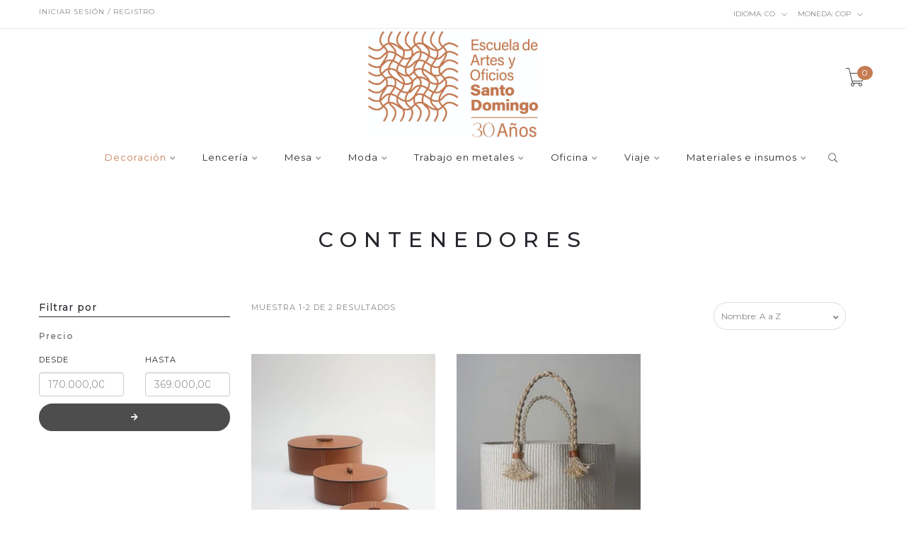

--- FILE ---
content_type: text/html; charset=utf-8
request_url: https://www.eaosd-tienda.com/decoracion/contenedores
body_size: 9987
content:
<!DOCTYPE html>
<!--[if lt IE 7 ]> <html class="ie ie6 ie-lt10 ie-lt9 ie-lt8 ie-lt7 no-js" lang="en"> <![endif]-->
<!--[if IE 7 ]>    <html class="ie ie7 ie-lt10 ie-lt9 ie-lt8 no-js" lang="en"> <![endif]-->
<!--[if IE 8 ]>    <html class="ie ie8 ie-lt10 ie-lt9 no-js" lang="en"> <![endif]-->
<!--[if IE 9 ]>    <html class="ie ie9 ie-lt10 no-js" lang="en"> <![endif]-->
<!--[if gt IE 9]><!-->
<html class="no-js" lang="es-CO" xmlns="http://www.w3.org/1999/xhtml">
  <!--<![endif]-->
  <head>
    <!--[if IE]>
<meta http-equiv="X-UA-Compatible" content="IE=edge, chrome=1">
<![endif]-->
    <title>Contenedores</title>

    <meta charset="utf-8">
    <meta name="keywords" content="keywords" />
    <meta name="description" content="En el corazón del centro histórico de Bogotá se encuentra la Escuela de Artes y Oficios Santo Domingo, la cual nació en 1996 entre restauradas obras arquitectónicas de La Colonia, con el firme propósito de educar emprendedores especializados en la práctica de los oficios artesanales, con una oferta de programas técnicos laborales, y dando como r..." />
    <meta name="robots" content="follow, all" />
    <!-- Set the viewport width to device width for mobile -->
    <meta name="viewport" content="width=device-width, initial-scale=1.0" />

    
    <link rel="canonical" href="/decoracion/contenedores">
    

    
      
      <link rel="alternate" hreflang="es_CO" href="https://www.eaosd-tienda.com/decoracion/contenedores" />
      
      <link rel="alternate" hreflang="en" href="https://www.eaosd-tienda.com/en/decoracion/contenedores" />
      
    

    <link href="https://assets.jumpseller.com/store/eaosd-tienda/themes/319999/pe-icon-7-stroke.min.css?1664835025" rel="stylesheet" type="text/css" />
    <link href="https://assets.jumpseller.com/store/eaosd-tienda/themes/319999/helper.css?1664835025" rel="stylesheet" type="text/css" />
    <link href="https://assets.jumpseller.com/store/eaosd-tienda/themes/319999/minimal-menu.css?1664835025" rel="stylesheet" type="text/css" />
    <!--[if LTE IE 8]>
<link rel="stylesheet" type="text/css" href="https://assets.jumpseller.com/store/eaosd-tienda/themes/319999/minimal-menu-ie.css?1664835025" />
<![endif]-->
    <link href="//cdnjs.cloudflare.com/ajax/libs/fancybox/2.1.5/jquery.fancybox.css" rel="stylesheet" type="text/css" />
    <link href="//cdnjs.cloudflare.com/ajax/libs/bxslider/4.2.12/jquery.bxslider.min.css" rel="stylesheet" type="text/css" >
    <link href="//cdnjs.cloudflare.com/ajax/libs/animate.css/3.7.0/animate.min.css" rel="stylesheet" type="text/css" >
    <link href="https://assets.jumpseller.com/store/eaosd-tienda/themes/319999/owl.carousel.css?1664835025" rel="stylesheet" type="text/css" />
    <link href="https://assets.jumpseller.com/store/eaosd-tienda/themes/319999/owl.theme.default.min.css?1664835025" rel="stylesheet" type="text/css" />
    <link href="https://assets.jumpseller.com/store/eaosd-tienda/themes/319999/responsive-accordion.css?1664835025" rel="stylesheet" type="text/css" />
    <link href="https://assets.jumpseller.com/store/eaosd-tienda/themes/319999/easy-responsive-tabs.css?1664835025" rel="stylesheet" type="text/css" />
    <link href="https://assets.jumpseller.com/store/eaosd-tienda/themes/319999/styles.min.css?1664835025" rel="stylesheet" type="text/css" />
    
    <link href="https://assets.jumpseller.com/store/eaosd-tienda/themes/319999/custom.min.css?1664835025" rel="stylesheet" type="text/css" />
    <link href="https://assets.jumpseller.com/store/eaosd-tienda/themes/319999/color_pickers.min.css?1664835025" rel="stylesheet" type="text/css"/>
    <link rel="stylesheet" href="//use.fontawesome.com/releases/v5.7.2/css/all.css" integrity="sha384-fnmOCqbTlWIlj8LyTjo7mOUStjsKC4pOpQbqyi7RrhN7udi9RwhKkMHpvLbHG9Sr" crossorigin="anonymous">
    <link rel="icon" type="image/x-icon"  href="https://assets.jumpseller.com/store/eaosd-tienda/themes/319999/options/28123916/eaosd.ico?1664834639">

    <script src="https://assets.jumpseller.com/store/eaosd-tienda/themes/319999/modernizr.js?1664835025"></script>
    <script src="//ajax.googleapis.com/ajax/libs/webfont/1.6.26/webfont.js"></script>
    <script type="text/javascript">
  WebFont.load({
    google: {
      families: ["Montserrat:300,400,500,600,700,800", "Montserrat:300,400,500,600,700,800", "Open Sans:300,400,500,600,700,800"]
    }
  });
</script>

<style type="text/css">
  body {
    font-family: 'Montserrat' !important; 
  }

  .new-arrival h3, .featured-categories h3, .main .caption, .main .header-page h1,
  .main .main-content .product .summary .product-name,
  .hiring-content h1 {
   font-family: 'Montserrat' !important;  
  }

  header .logo {
    font-family: 'Open Sans' !important;
  }

  body, p, h2.error, h2.success  {
    font-size: 12px !important;
  }
  h1 {
    font-size: 30px !important;
  }
  .new-arrival h3 {
    font-size: 20px !important;
  }
  @media (max-width: 991px) {
    .main .header-page h1 {
      font-size: 26px !important;
    }
  }

</style>


    <!--[if lt IE 9]>
<script src="//cdnjs.cloudflare.com/ajax/libs/html5shiv/3.7.2/html5shiv.js"></script>
<script src="//cdnjs.cloudflare.com/ajax/libs/respond.js/1.4.2/respond.js"></script>
<![endif]-->


    <!-- Facebook Meta tags for Product -->
<meta property="fb:app_id" content="283643215104248" />

  <meta property="og:title" content="Contenedores" />
  <meta property="og:type" content="website" />
  
    
    
      <meta property="og:image" content="https://cdnx.jumpseller.com/eaosd-tienda/image/13259565/resize/1200/1200?1749068122" />
    
  



<meta property="og:description" content="En el corazón del centro histórico de Bogotá se encuentra la Escuela de Artes y Oficios Santo Domingo, la cual nació en 1996 entre restauradas obras arquitectónicas de La Colonia, con el firme propósito de educar emprendedores especializados en la práctica de los oficios artesanales, con una oferta de programas técnicos laborales, y dando como r..." />
<meta property="og:url" content="https://www.eaosd-tienda.com/decoracion/contenedores" />
<meta property="og:site_name" content="EAOSD TIENDA" />
<meta name="twitter:card" content="summary" />


<meta property="og:locale" content="es_CO" />

<meta property="og:locale:alternate" content="en" />



    <script type="text/javascript" src="//ajax.googleapis.com/ajax/libs/jquery/2.1.3/jquery.min.js"></script>
    

    <script type="application/ld+json">
{
  "@context": "http://schema.org/"
  
}
</script>


    
  <meta name="csrf-param" content="authenticity_token" />
<meta name="csrf-token" content="64ZasufELwXx9pn4FcORXj4bqPRSW8PFfj-saFm_nrljOt3zRKoOM3DoL1oyXjGnEwlswufpG2wI_LWu9Nn7mA" />
<script src="https://files.jumpseller.com/javascripts/dist/jumpseller-2.0.0.js" defer="defer"></script></head>

  <body class="home5">

    <div class="topbar hidden-md hidden-sm hidden-xs">
      <div class="container">
        
        <div class="left-topbar">
          <a href=" /customer/login "> Iniciar sesión / Registro </a>
          
        </div>
        
        <!-- /.left-topbar -->
        <div class="right-topbar">
          <ul class="list-inline">
            
            <li>
              <div class="btn-group">
                <button class="dropdown dropdown-toggle" data-toggle="dropdown">
                  <span>Idioma:</span>
                  co
                  <i class="pe-7s-angle-down"></i>
                </button>
                <ul class="dropdown-menu">
                  
                  <li>
                    <a href="https://www.eaosd-tienda.com/decoracion/contenedores">Español (Colombia)</a>
                  </li>
                  
                  <li>
                    <a href="https://www.eaosd-tienda.com/en/decoracion/contenedores">English</a>
                  </li>
                  
                </ul>
              </div>
            </li>
            
            
            <li>
              <div class="btn-group">
                <button class="dropdown dropdown-toggle" data-toggle="dropdown">
                  <span>Moneda:</span>
                  <span id="current_currency">COP</span>
                  <i class="pe-7s-angle-down"></i>
                </button>
                <ul class="dropdown-menu">
                  
                  
                  
                  <li><a href="#" onclick="Jumpseller.setCurrency('COP');" class="trsn" title="COP">COP</a></li>
                  
                  <li><a href="#" onclick="Jumpseller.setCurrency('USD');" class="trsn" title="USD">USD</a></li>
                  
                  <li><a href="#" onclick="Jumpseller.setCurrency('EUR');" class="trsn" title="EUR">EUR</a></li>
                  
                </ul>
              </div>
            </li>
            
          </ul>
        </div>
        <!-- /.right-topbar -->
      </div>
    </div>

    <!-- /.topbar -->
    <hr class="gray-line" />
    <header>
      <div class="container">
        <a href="https://www.eaosd-tienda.com" class="logo">
          
          <img src="https://images.jumpseller.com/store/eaosd-tienda/store/logo/LOGOTIPO_20EAOSD_2030_20A_C3_91OS.jpg?1768854081" alt="EAOSD TIENDA"/>
          
        </a>
        <!-- /.logo -->
        <div class="top-cart">
          <a id="cart-link" href="/cart">
            <i class="pe-7s-cart"></i>
            <span class="cart-size">0</span>
          </a>
        </div>
        <!-- /.top-cart -->
        <nav class="main-nav hidden-md hidden-sm hidden-xs">
          <div class="minimal-menu">
            <ul class="menu">
              
              
  
<li class="current-menu-item">
  <a href="/decoracion">Decoración</a>
  <div class="menu-wrapper">
    
      
<div class="col-lg-3 col-md-4 col-sm-12">
  <a href="/decoracion/contenedores" title="Contenedores"><h3>Contenedores</h3></a>
  <hr/>
  <div class="media">
    <div class="media-left">
      
    </div>
    <div class="media-body">
      <ul>
        
      </ul>
    </div>
  </div>
</div>


    
      
<div class="col-lg-3 col-md-4 col-sm-12">
  <a href="/decoracion/centros-de-mesa" title="Centros de mesa"><h3>Centros de mesa</h3></a>
  <hr/>
  <div class="media">
    <div class="media-left">
      
    </div>
    <div class="media-body">
      <ul>
        
          
<li class="level-3"><a class="level-3" href="/decoracion/centros-de-mesa/cuencos" title="Cuencos">Cuencos</a></li>



        
          
<li class="level-3"><a class="level-3" href="/decoracion/centros-de-mesa/jarrones-y-floreros" title="Jarrones y Floreros">Jarrones y Floreros</a></li>



        
          
<li class="level-3"><a class="level-3" href="/decoracion/centros-de-mesa/platos" title="Platos">Platos</a></li>



        
      </ul>
    </div>
  </div>
</div>


    
      
<div class="col-lg-3 col-md-4 col-sm-12">
  <a href="/decoracion/juegos" title="Juegos"><h3>Juegos</h3></a>
  <hr/>
  <div class="media">
    <div class="media-left">
      
    </div>
    <div class="media-body">
      <ul>
        
          
<li class="level-3"><a class="level-3" href="/decoracion/juegos/armables" title="Armables">Armables</a></li>



        
          
<li class="level-3"><a class="level-3" href="/decoracion/juegos/mesa" title="Mesa">Mesa</a></li>



        
      </ul>
    </div>
  </div>
</div>


    
      
<div class="col-lg-3 col-md-4 col-sm-12">
  <a href="/decoracion/mobiliario" title="Mobiliario"><h3>Mobiliario</h3></a>
  <hr/>
  <div class="media">
    <div class="media-left">
      
    </div>
    <div class="media-body">
      <ul>
        
          
<li class="level-3"><a class="level-3" href="/decoracion/mobiliario/asientos-y-sillas" title="Asientos y Sillas">Asientos y Sillas</a></li>



        
          
<li class="level-3"><a class="level-3" href="/decoracion/mobiliario/bancas-y-butacas" title="Bancas y Butacas">Bancas y Butacas</a></li>



        
      </ul>
    </div>
  </div>
</div>


    
      
<div class="col-lg-3 col-md-4 col-sm-12">
  <a href="/decoracion/textiles" title="Textiles"><h3>Textiles</h3></a>
  <hr/>
  <div class="media">
    <div class="media-left">
      
    </div>
    <div class="media-body">
      <ul>
        
          
<li class="level-3"><a class="level-3" href="/decoracion/textiles/cojines" title="Cojines">Cojines</a></li>



        
          
<li class="level-3"><a class="level-3" href="/decoracion/textiles/mantas" title="Mantas">Mantas</a></li>



        
          
<li class="level-3"><a class="level-3" href="/decoracion/textiles/tapetes" title="Tapetes">Tapetes</a></li>



        
      </ul>
    </div>
  </div>
</div>


    
  </div>
</li>




              
              
  
<li >
  <a href="/lenceria">Lencería</a>
  <div class="menu-wrapper">
    
      
<div class="col-lg-3 col-md-4 col-sm-12">
  <a href="/lenceria/carpetas-y-paneras" title="Carpetas y Paneras"><h3>Carpetas y Paneras</h3></a>
  <hr/>
  <div class="media">
    <div class="media-left">
      
    </div>
    <div class="media-body">
      <ul>
        
          
<li class="level-3"><a class="level-3" href="/lenceria/carpetas-y-paneras/carpetas" title="Carpetas">Carpetas</a></li>



        
          
<li class="level-3"><a class="level-3" href="/lenceria/carpetas-y-paneras/paneras" title="Paneras">Paneras</a></li>



        
      </ul>
    </div>
  </div>
</div>


    
      
<div class="col-lg-3 col-md-4 col-sm-12">
  <a href="/lenceria/individuales-y-caminos-de-mesa" title="Individuales y caminos de mesa"><h3>Individuales y caminos de mesa</h3></a>
  <hr/>
  <div class="media">
    <div class="media-left">
      
    </div>
    <div class="media-body">
      <ul>
        
      </ul>
    </div>
  </div>
</div>


    
      
<div class="col-lg-3 col-md-4 col-sm-12">
  <a href="/lenceria/servilletas" title="Servilletas"><h3>Servilletas</h3></a>
  <hr/>
  <div class="media">
    <div class="media-left">
      
    </div>
    <div class="media-body">
      <ul>
        
          
<li class="level-3"><a class="level-3" href="/lenceria/servilletas/servilletas-de-mesa" title="Servilletas de mesa">Servilletas de mesa</a></li>



        
          
<li class="level-3"><a class="level-3" href="/lenceria/servilletas/servilletas-coctel" title="Servilletas coctel">Servilletas coctel</a></li>



        
      </ul>
    </div>
  </div>
</div>


    
      
<div class="col-lg-3 col-md-4 col-sm-12">
  <a href="/lenceria/toallas-de-lino" title="Toallas de lino"><h3>Toallas de lino</h3></a>
  <hr/>
  <div class="media">
    <div class="media-left">
      
    </div>
    <div class="media-body">
      <ul>
        
      </ul>
    </div>
  </div>
</div>


    
  </div>
</li>




              
              
  
<li >
  <a href="/mesa">Mesa</a>
  <div class="menu-wrapper">
    
      
<div class="col-lg-3 col-md-4 col-sm-12">
  <a href="/mesa/accesorios-de-mesa" title="Accesorios de mesa"><h3>Accesorios de mesa</h3></a>
  <hr/>
  <div class="media">
    <div class="media-left">
      
    </div>
    <div class="media-body">
      <ul>
        
      </ul>
    </div>
  </div>
</div>


    
      
<div class="col-lg-3 col-md-4 col-sm-12">
  <a href="/mesa/piezas-de-servir" title="Piezas de servir"><h3>Piezas de servir</h3></a>
  <hr/>
  <div class="media">
    <div class="media-left">
      
    </div>
    <div class="media-body">
      <ul>
        
          
<li class="level-3"><a class="level-3" href="/mesa/piezas-de-servir/palas-para-untar" title="Palas para untar">Palas para untar</a></li>



        
          
<li class="level-3"><a class="level-3" href="/mesa/piezas-de-servir/juegos-de-cucharas" title="Juegos de cucharas">Juegos de cucharas</a></li>



        
      </ul>
    </div>
  </div>
</div>


    
      
<div class="col-lg-3 col-md-4 col-sm-12">
  <a href="/mesa/platos" title="Platos"><h3>Platos</h3></a>
  <hr/>
  <div class="media">
    <div class="media-left">
      
    </div>
    <div class="media-body">
      <ul>
        
      </ul>
    </div>
  </div>
</div>


    
      
<div class="col-lg-3 col-md-4 col-sm-12">
  <a href="/mesa/tablas" title="Tablas"><h3>Tablas</h3></a>
  <hr/>
  <div class="media">
    <div class="media-left">
      
    </div>
    <div class="media-body">
      <ul>
        
          
<li class="level-3"><a class="level-3" href="/mesa/tablas/lazy-susan" title="Lazy susan">Lazy susan</a></li>



        
          
<li class="level-3"><a class="level-3" href="/mesa/tablas/tablas-de-queso" title="Tablas de queso">Tablas de queso</a></li>



        
          
<li class="level-3"><a class="level-3" href="/mesa/tablas/tablas-de-corte" title="Tablas de corte">Tablas de corte</a></li>



        
      </ul>
    </div>
  </div>
</div>


    
      
<div class="col-lg-3 col-md-4 col-sm-12">
  <a href="/mesa/ensaladeras" title="Ensaladeras"><h3>Ensaladeras</h3></a>
  <hr/>
  <div class="media">
    <div class="media-left">
      
    </div>
    <div class="media-body">
      <ul>
        
      </ul>
    </div>
  </div>
</div>


    
  </div>
</li>




              
              
  
<li >
  <a href="/moda">Moda</a>
  <div class="menu-wrapper">
    
      
<div class="col-lg-3 col-md-4 col-sm-12">
  <a href="/moda/accesorios" title="Accesorios"><h3>Accesorios</h3></a>
  <hr/>
  <div class="media">
    <div class="media-left">
      
    </div>
    <div class="media-body">
      <ul>
        
          
<li class="level-3"><a class="level-3" href="/moda/abanicos" title="Abanicos">Abanicos</a></li>



        
      </ul>
    </div>
  </div>
</div>


    
      
<div class="col-lg-3 col-md-4 col-sm-12">
  <a href="/moda/carteras" title="Carteras"><h3>Carteras</h3></a>
  <hr/>
  <div class="media">
    <div class="media-left">
      
    </div>
    <div class="media-body">
      <ul>
        
          
<li class="level-3"><a class="level-3" href="/moda/carteras/grandes" title="Grandes">Grandes</a></li>



        
          
<li class="level-3"><a class="level-3" href="/moda/carteras/medianas" title="Medianas">Medianas</a></li>



        
          
<li class="level-3"><a class="level-3" href="/moda/carteras/pequenas" title="Pequeñas">Pequeñas</a></li>



        
      </ul>
    </div>
  </div>
</div>


    
      
<div class="col-lg-3 col-md-4 col-sm-12">
  <a href="/moda/pequena-marroquineria" title="Pequeña marroquinería"><h3>Pequeña marroquinería</h3></a>
  <hr/>
  <div class="media">
    <div class="media-left">
      
    </div>
    <div class="media-body">
      <ul>
        
          
<li class="level-3"><a class="level-3" href="/moda/pequena-marroquineria/billeteras-y-tarjeteros" title="Billeteras y Tarjeteros">Billeteras y Tarjeteros</a></li>



        
          
<li class="level-3"><a class="level-3" href="/moda/pequena-marroquineria/cinturones" title="Cinturones">Cinturones</a></li>



        
          
<li class="level-3"><a class="level-3" href="/moda/pequena-marroquineria/estuche-de-gafas" title="Estuche de gafas">Estuche de gafas</a></li>



        
          
<li class="level-3"><a class="level-3" href="/moda/pequena-marroquineria/llaveros" title="Llaveros">Llaveros</a></li>



        
      </ul>
    </div>
  </div>
</div>


    
      
<div class="col-lg-3 col-md-4 col-sm-12">
  <a href="/moda/prendas-de-vestir" title="Prendas de vestir"><h3>Prendas de vestir</h3></a>
  <hr/>
  <div class="media">
    <div class="media-left">
      
    </div>
    <div class="media-body">
      <ul>
        
          
<li class="level-3"><a class="level-3" href="/moda/prendas-de-vestir/bufandas" title="Bufandas">Bufandas</a></li>



        
          
<li class="level-3"><a class="level-3" href="/chales" title="Chales">Chales</a></li>



        
      </ul>
    </div>
  </div>
</div>


    
      
<div class="col-lg-3 col-md-4 col-sm-12">
  <a href="/moda/joyeria" title="Joyería"><h3>Joyería</h3></a>
  <hr/>
  <div class="media">
    <div class="media-left">
      
    </div>
    <div class="media-body">
      <ul>
        
          
<li class="level-3"><a class="level-3" href="/moda/joyeria/aretes" title="Aretes">Aretes</a></li>



        
          
<li class="level-3"><a class="level-3" href="/moda/joyeria/collares" title="Collares">Collares</a></li>



        
          
<li class="level-3"><a class="level-3" href="/moda/joyeria/pulseras" title="Pulseras">Pulseras</a></li>



        
      </ul>
    </div>
  </div>
</div>


    
  </div>
</li>




              
              
  
<li >
  <a href="/orfebreria">Trabajo en metales</a>
  <div class="menu-wrapper">
    
      
<div class="col-lg-3 col-md-4 col-sm-12">
  <a href="/orfebreria/cuencos" title="Cuencos"><h3>Cuencos</h3></a>
  <hr/>
  <div class="media">
    <div class="media-left">
      
    </div>
    <div class="media-body">
      <ul>
        
      </ul>
    </div>
  </div>
</div>


    
      
<div class="col-lg-3 col-md-4 col-sm-12">
  <a href="/orfebreria/jarrones-y-floreros" title="Jarrones y Floreros"><h3>Jarrones y Floreros</h3></a>
  <hr/>
  <div class="media">
    <div class="media-left">
      
    </div>
    <div class="media-body">
      <ul>
        
      </ul>
    </div>
  </div>
</div>


    
      
<div class="col-lg-3 col-md-4 col-sm-12">
  <a href="/orfebreria/platos" title="Platos"><h3>Platos</h3></a>
  <hr/>
  <div class="media">
    <div class="media-left">
      
    </div>
    <div class="media-body">
      <ul>
        
      </ul>
    </div>
  </div>
</div>


    
      
<div class="col-lg-3 col-md-4 col-sm-12">
  <a href="/orfebreria/separadores" title="Separadores"><h3>Separadores</h3></a>
  <hr/>
  <div class="media">
    <div class="media-left">
      
    </div>
    <div class="media-body">
      <ul>
        
      </ul>
    </div>
  </div>
</div>


    
  </div>
</li>




              
              
  
<li >
  <a href="/oficina">Oficina</a>
  <div class="menu-wrapper">
    
      
<div class="col-lg-3 col-md-4 col-sm-12">
  <a href="/oficina/libretas" title="Libretas"><h3>Libretas</h3></a>
  <hr/>
  <div class="media">
    <div class="media-left">
      
    </div>
    <div class="media-body">
      <ul>
        
      </ul>
    </div>
  </div>
</div>


    
      
<div class="col-lg-3 col-md-4 col-sm-12">
  <a href="/oficina/organizadores" title="Organizadores"><h3>Organizadores</h3></a>
  <hr/>
  <div class="media">
    <div class="media-left">
      
    </div>
    <div class="media-body">
      <ul>
        
      </ul>
    </div>
  </div>
</div>


    
  </div>
</li>




              
              
  
<li >
  <a href="/viaje">Viaje</a>
  <div class="menu-wrapper">
    
      
<div class="col-lg-3 col-md-4 col-sm-12">
  <a href="/viaje/maletines" title="Maletines"><h3>Maletines</h3></a>
  <hr/>
  <div class="media">
    <div class="media-left">
      
    </div>
    <div class="media-body">
      <ul>
        
      </ul>
    </div>
  </div>
</div>


    
      
<div class="col-lg-3 col-md-4 col-sm-12">
  <a href="/viaje" title="Estuches y Organizadores"><h3>Estuches y Organizadores</h3></a>
  <hr/>
  <div class="media">
    <div class="media-left">
      
    </div>
    <div class="media-body">
      <ul>
        
      </ul>
    </div>
  </div>
</div>


    
  </div>
</li>




              
              
  
<li >
  <a href="/materiales-e-insumos">Materiales e insumos</a>
  <div class="menu-wrapper">
    
      
<div class="col-lg-3 col-md-4 col-sm-12">
  <a href="/materiales-e-insumos/lista-de-insumos-cursos-libres-presenciales" title="Lista de kit cursos libres presenciales ( VENTA EXCLUSIVA ESTUDIANTES, PARA RECOGER EN LA EAOSD)"><h3>Lista de kit cursos libres presenciales ( VENTA EXCLUSIVA ESTUDIANTES, PARA RECOGER EN LA EAOSD)</h3></a>
  <hr/>
  <div class="media">
    <div class="media-left">
      
    </div>
    <div class="media-body">
      <ul>
        
          
<li class="level-3"><a class="level-3" href="/materiales-e-insumos/lista-de-insumos-cursos-libres-presenciales/cajas-en-cuero" title="Cajas en cuero">Cajas en cuero</a></li>



        
          
<li class="level-3"><a class="level-3" href="/materiales-e-insumos/lista-de-insumos-cursos-libres-presenciales/cajas-y-cofres" title="Cajas y cofres">Cajas y cofres</a></li>



        
          
<li class="level-3"><a class="level-3" href="/materiales-e-insumos/lista-de-insumos-cursos-libres-presenciales/encuadernacion-de-biblioteca" title="Encuadernación de Biblioteca">Encuadernación de Biblioteca</a></li>



        
          
<li class="level-3"><a class="level-3" href="/materiales-e-insumos/lista-de-insumos-cursos-libres-presenciales/ensamble" title="Ensamble">Ensamble</a></li>



        
          
<li class="level-3"><a class="level-3" href="/materiales-e-insumos/lista-de-insumos-cursos-libres-presenciales/hilos-metalizados" title="Hilos metalizados">Hilos metalizados</a></li>



        
          
<li class="level-3"><a class="level-3" href="/materiales-e-insumos/lista-de-insumos-cursos-libres-presenciales/talla" title="Talla">Talla</a></li>



        
          
<li class="level-3"><a class="level-3" href="/materiales-e-insumos/lista-de-insumos-cursos-libres-presenciales/tejido-en-cuero" title="Tejido en cuero">Tejido en cuero</a></li>



        
      </ul>
    </div>
  </div>
</div>


    
      
<div class="col-lg-3 col-md-4 col-sm-12">
  <a href="/materiales-e-insumos" title="Trabajo en metales"><h3>Trabajo en metales</h3></a>
  <hr/>
  <div class="media">
    <div class="media-left">
      
    </div>
    <div class="media-body">
      <ul>
        
      </ul>
    </div>
  </div>
</div>


    
      
<div class="col-lg-3 col-md-4 col-sm-12">
  <a href="/materiales-e-insumos/cuero" title="Cuero"><h3>Cuero</h3></a>
  <hr/>
  <div class="media">
    <div class="media-left">
      
    </div>
    <div class="media-body">
      <ul>
        
      </ul>
    </div>
  </div>
</div>


    
      
<div class="col-lg-3 col-md-4 col-sm-12">
  <a href="/materiales-e-insumos/tejeduria" title="Tejeduría"><h3>Tejeduría</h3></a>
  <hr/>
  <div class="media">
    <div class="media-left">
      
    </div>
    <div class="media-body">
      <ul>
        
      </ul>
    </div>
  </div>
</div>


    
      
<div class="col-lg-3 col-md-4 col-sm-12">
  <a href="/materiales-e-insumos/bordado" title="Bordado"><h3>Bordado</h3></a>
  <hr/>
  <div class="media">
    <div class="media-left">
      
    </div>
    <div class="media-body">
      <ul>
        
      </ul>
    </div>
  </div>
</div>


    
      
<div class="col-lg-3 col-md-4 col-sm-12">
  <a href="/materiales-e-insumos/madera" title="Madera"><h3>Madera</h3></a>
  <hr/>
  <div class="media">
    <div class="media-left">
      
    </div>
    <div class="media-body">
      <ul>
        
      </ul>
    </div>
  </div>
</div>


    
      
<div class="col-lg-3 col-md-4 col-sm-12">
  <a href="/materiales-e-insumos/outlet-materiales" title="Outlet Materiales"><h3>Outlet Materiales</h3></a>
  <hr/>
  <div class="media">
    <div class="media-left">
      
    </div>
    <div class="media-body">
      <ul>
        
      </ul>
    </div>
  </div>
</div>


    
  </div>
</li>




              

              <li class="hidden-xs hidden-sm">
                <div class="wrap-search">
                  <form method="get" action="/search" class="search-form">
                    <input type="text" placeholder="Buscar..." name="q" value=""/>
                    <button type="submit"><i class="pe-7s-search"></i></button>
                  </form>
                </div>
                <!-- /.search-form -->
              </li>
            </ul>

            <div class="mn-wrap col-xs-12 hidden-lg">
              <form method="get" class="form" action="/search">
                <div class="search-wrap form-group">
                  <input type="text" class="form-control search-field" value="" name="q" placeholder="Buscar...">
                </div>
                <button class="search-button animate btn btn-default btn-block" type="submit" title="Iniciar búsqueda">
                  Iniciar búsqueda
                </button>
              </form>
            </div>
            <!-- /.search-form mobile -->

          </div>
          <!-- /.minimal-menu -->
        </nav>
        <!-- /.main-nav -->

        <!-- Navigation Mobile -->
        <div class="mobilenav visible-xs-block visible-sm-block visible-md-block hidden-lg trsn">
  <div class="menu-header">
    <div class="item item-1 trsn">
      <i class="fas fa-search"></i>
      <form id="search_mini_form_mobile" class="navbar-form form-inline hidden-lg-up trsn" method="get" action="/search">
        <input type="text" value="" name="q" class="form-text" onFocus="javascript:this.value=''" placeholder="Buscar productos" />
      </form>
    </div>
    
    <div class="item item-2 trsn">
      
      
      <span>co<i class="fas fa-angle-down" aria-hidden="true"></i></span>
      
      
      
      
      <div class="lang-menu">
        <a href="https://www.eaosd-tienda.com/decoracion/contenedores" class="trsn" title="Español (Colombia)">Español (Colombia)</a><a href="https://www.eaosd-tienda.com/en/decoracion/contenedores" class="trsn" title="English">English</a>
      </div>
    </div>
    
    
    <div class="item item-3 trsn">
      <span id="current_currency_mobile">COP</span><i class="fas fa-angle-down" aria-hidden="true"></i>
      <div class="lang-menu">
        
        
        
        <a href="#" onclick="Jumpseller.setCurrency('COP');" title="COP">COP</a>
        
        <a href="#" onclick="Jumpseller.setCurrency('USD');" title="USD">USD</a>
        
        <a href="#" onclick="Jumpseller.setCurrency('EUR');" title="EUR">EUR</a>
        
      </div>
    </div>
    

    <div class="nav-icon">
      <span></span>
      <span></span>
      <span></span>
      <span></span>
    </div>
  </div>
  <div class="menu-top"></div>
  <div class="mobilenav-inner">
    <ul class="menu-mobile trsn">
      
      <li class="has-dropdown">
  
  <a title="Decoración" class="level-1  first-trigger">Decoración <i class="fas fa-angle-right" aria-hidden="true"></i></a>
  
  
  <ul class="level-1 dropdown">
    <li><a title="Volver" class="back-level-1"><i class="fas fa-angle-double-left" aria-hidden="true"></i> Volver</a></li>
    <li><a title="Decoración" class="top-category" >Decoración</a></li>
    
      <li class="">
  
  <a href="/decoracion/contenedores" title="Contenedores" >Contenedores</a>
  
  
</li>

    
      <li class="has-dropdown">
  
  <a title="Centros de mesa" class="level-2  last-trigger">Centros de mesa <i class="fas fa-angle-right" aria-hidden="true"></i></a>
  
  
  <ul class="level-2 dropdown">
    <li><a title="Volver" class="back-level-2"><i class="fas fa-angle-double-left" aria-hidden="true"></i> Volver</a></li>
    <li><a title="Centros de mesa" class="top-category" >Centros de mesa</a></li>
    
      <li class="">
  
  <a href="/decoracion/centros-de-mesa/cuencos" title="Cuencos" >Cuencos</a>
  
  
</li>

    
      <li class="">
  
  <a href="/decoracion/centros-de-mesa/jarrones-y-floreros" title="Jarrones y Floreros" >Jarrones y Floreros</a>
  
  
</li>

    
      <li class="">
  
  <a href="/decoracion/centros-de-mesa/platos" title="Platos" >Platos</a>
  
  
</li>

    
    <li><a href="/decoracion/centros-de-mesa" title="Centros de mesa" class="goto">Ir a <span>Centros de mesa</span></a></li>
  </ul>
  
</li>

    
      <li class="has-dropdown">
  
  <a title="Juegos" class="level-2  last-trigger">Juegos <i class="fas fa-angle-right" aria-hidden="true"></i></a>
  
  
  <ul class="level-2 dropdown">
    <li><a title="Volver" class="back-level-2"><i class="fas fa-angle-double-left" aria-hidden="true"></i> Volver</a></li>
    <li><a title="Juegos" class="top-category" >Juegos</a></li>
    
      <li class="">
  
  <a href="/decoracion/juegos/armables" title="Armables" >Armables</a>
  
  
</li>

    
      <li class="">
  
  <a href="/decoracion/juegos/mesa" title="Mesa" >Mesa</a>
  
  
</li>

    
    <li><a href="/decoracion/juegos" title="Juegos" class="goto">Ir a <span>Juegos</span></a></li>
  </ul>
  
</li>

    
      <li class="has-dropdown">
  
  <a title="Mobiliario" class="level-2  last-trigger">Mobiliario <i class="fas fa-angle-right" aria-hidden="true"></i></a>
  
  
  <ul class="level-2 dropdown">
    <li><a title="Volver" class="back-level-2"><i class="fas fa-angle-double-left" aria-hidden="true"></i> Volver</a></li>
    <li><a title="Mobiliario" class="top-category" >Mobiliario</a></li>
    
      <li class="">
  
  <a href="/decoracion/mobiliario/asientos-y-sillas" title="Asientos y Sillas" >Asientos y Sillas</a>
  
  
</li>

    
      <li class="">
  
  <a href="/decoracion/mobiliario/bancas-y-butacas" title="Bancas y Butacas" >Bancas y Butacas</a>
  
  
</li>

    
    <li><a href="/decoracion/mobiliario" title="Mobiliario" class="goto">Ir a <span>Mobiliario</span></a></li>
  </ul>
  
</li>

    
      <li class="has-dropdown">
  
  <a title="Textiles" class="level-2  last-trigger">Textiles <i class="fas fa-angle-right" aria-hidden="true"></i></a>
  
  
  <ul class="level-2 dropdown">
    <li><a title="Volver" class="back-level-2"><i class="fas fa-angle-double-left" aria-hidden="true"></i> Volver</a></li>
    <li><a title="Textiles" class="top-category" >Textiles</a></li>
    
      <li class="">
  
  <a href="/decoracion/textiles/cojines" title="Cojines" >Cojines</a>
  
  
</li>

    
      <li class="">
  
  <a href="/decoracion/textiles/mantas" title="Mantas" >Mantas</a>
  
  
</li>

    
      <li class="">
  
  <a href="/decoracion/textiles/tapetes" title="Tapetes" >Tapetes</a>
  
  
</li>

    
    <li><a href="/decoracion/textiles" title="Textiles" class="goto">Ir a <span>Textiles</span></a></li>
  </ul>
  
</li>

    
    <li><a href="/decoracion" title="Decoración" class="goto">Ir a <span>Decoración</span></a></li>
  </ul>
  
</li>

      
      <li class="has-dropdown">
  
  <a title="Lencería" class="level-1  first-trigger">Lencería <i class="fas fa-angle-right" aria-hidden="true"></i></a>
  
  
  <ul class="level-1 dropdown">
    <li><a title="Volver" class="back-level-1"><i class="fas fa-angle-double-left" aria-hidden="true"></i> Volver</a></li>
    <li><a title="Lencería" class="top-category" >Lencería</a></li>
    
      <li class="has-dropdown">
  
  <a title="Carpetas y Paneras" class="level-2  last-trigger">Carpetas y Paneras <i class="fas fa-angle-right" aria-hidden="true"></i></a>
  
  
  <ul class="level-2 dropdown">
    <li><a title="Volver" class="back-level-2"><i class="fas fa-angle-double-left" aria-hidden="true"></i> Volver</a></li>
    <li><a title="Carpetas y Paneras" class="top-category" >Carpetas y Paneras</a></li>
    
      <li class="">
  
  <a href="/lenceria/carpetas-y-paneras/carpetas" title="Carpetas" >Carpetas</a>
  
  
</li>

    
      <li class="">
  
  <a href="/lenceria/carpetas-y-paneras/paneras" title="Paneras" >Paneras</a>
  
  
</li>

    
    <li><a href="/lenceria/carpetas-y-paneras" title="Carpetas y Paneras" class="goto">Ir a <span>Carpetas y Paneras</span></a></li>
  </ul>
  
</li>

    
      <li class="">
  
  <a href="/lenceria/individuales-y-caminos-de-mesa" title="Individuales y caminos de mesa" >Individuales y caminos de mesa</a>
  
  
</li>

    
      <li class="has-dropdown">
  
  <a title="Servilletas" class="level-2  last-trigger">Servilletas <i class="fas fa-angle-right" aria-hidden="true"></i></a>
  
  
  <ul class="level-2 dropdown">
    <li><a title="Volver" class="back-level-2"><i class="fas fa-angle-double-left" aria-hidden="true"></i> Volver</a></li>
    <li><a title="Servilletas" class="top-category" >Servilletas</a></li>
    
      <li class="">
  
  <a href="/lenceria/servilletas/servilletas-de-mesa" title="Servilletas de mesa" >Servilletas de mesa</a>
  
  
</li>

    
      <li class="">
  
  <a href="/lenceria/servilletas/servilletas-coctel" title="Servilletas coctel" >Servilletas coctel</a>
  
  
</li>

    
    <li><a href="/lenceria/servilletas" title="Servilletas" class="goto">Ir a <span>Servilletas</span></a></li>
  </ul>
  
</li>

    
      <li class="">
  
  <a href="/lenceria/toallas-de-lino" title="Toallas de lino" >Toallas de lino</a>
  
  
</li>

    
    <li><a href="/lenceria" title="Lencería" class="goto">Ir a <span>Lencería</span></a></li>
  </ul>
  
</li>

      
      <li class="has-dropdown">
  
  <a title="Mesa" class="level-1  first-trigger">Mesa <i class="fas fa-angle-right" aria-hidden="true"></i></a>
  
  
  <ul class="level-1 dropdown">
    <li><a title="Volver" class="back-level-1"><i class="fas fa-angle-double-left" aria-hidden="true"></i> Volver</a></li>
    <li><a title="Mesa" class="top-category" >Mesa</a></li>
    
      <li class="">
  
  <a href="/mesa/accesorios-de-mesa" title="Accesorios de mesa" >Accesorios de mesa</a>
  
  
</li>

    
      <li class="has-dropdown">
  
  <a title="Piezas de servir" class="level-2  last-trigger">Piezas de servir <i class="fas fa-angle-right" aria-hidden="true"></i></a>
  
  
  <ul class="level-2 dropdown">
    <li><a title="Volver" class="back-level-2"><i class="fas fa-angle-double-left" aria-hidden="true"></i> Volver</a></li>
    <li><a title="Piezas de servir" class="top-category" >Piezas de servir</a></li>
    
      <li class="">
  
  <a href="/mesa/piezas-de-servir/palas-para-untar" title="Palas para untar" >Palas para untar</a>
  
  
</li>

    
      <li class="">
  
  <a href="/mesa/piezas-de-servir/juegos-de-cucharas" title="Juegos de cucharas" >Juegos de cucharas</a>
  
  
</li>

    
    <li><a href="/mesa/piezas-de-servir" title="Piezas de servir" class="goto">Ir a <span>Piezas de servir</span></a></li>
  </ul>
  
</li>

    
      <li class="">
  
  <a href="/mesa/platos" title="Platos" >Platos</a>
  
  
</li>

    
      <li class="has-dropdown">
  
  <a title="Tablas" class="level-2  last-trigger">Tablas <i class="fas fa-angle-right" aria-hidden="true"></i></a>
  
  
  <ul class="level-2 dropdown">
    <li><a title="Volver" class="back-level-2"><i class="fas fa-angle-double-left" aria-hidden="true"></i> Volver</a></li>
    <li><a title="Tablas" class="top-category" >Tablas</a></li>
    
      <li class="">
  
  <a href="/mesa/tablas/lazy-susan" title="Lazy susan" >Lazy susan</a>
  
  
</li>

    
      <li class="">
  
  <a href="/mesa/tablas/tablas-de-queso" title="Tablas de queso" >Tablas de queso</a>
  
  
</li>

    
      <li class="">
  
  <a href="/mesa/tablas/tablas-de-corte" title="Tablas de corte" >Tablas de corte</a>
  
  
</li>

    
    <li><a href="/mesa/tablas" title="Tablas" class="goto">Ir a <span>Tablas</span></a></li>
  </ul>
  
</li>

    
      <li class="">
  
  <a href="/mesa/ensaladeras" title="Ensaladeras" >Ensaladeras</a>
  
  
</li>

    
    <li><a href="/mesa" title="Mesa" class="goto">Ir a <span>Mesa</span></a></li>
  </ul>
  
</li>

      
      <li class="has-dropdown">
  
  <a title="Moda" class="level-1  first-trigger">Moda <i class="fas fa-angle-right" aria-hidden="true"></i></a>
  
  
  <ul class="level-1 dropdown">
    <li><a title="Volver" class="back-level-1"><i class="fas fa-angle-double-left" aria-hidden="true"></i> Volver</a></li>
    <li><a title="Moda" class="top-category" >Moda</a></li>
    
      <li class="has-dropdown">
  
  <a title="Accesorios" class="level-2  last-trigger">Accesorios <i class="fas fa-angle-right" aria-hidden="true"></i></a>
  
  
  <ul class="level-2 dropdown">
    <li><a title="Volver" class="back-level-2"><i class="fas fa-angle-double-left" aria-hidden="true"></i> Volver</a></li>
    <li><a title="Accesorios" class="top-category" >Accesorios</a></li>
    
      <li class="">
  
  <a href="/moda/abanicos" title="Abanicos" >Abanicos</a>
  
  
</li>

    
    <li><a href="/moda/accesorios" title="Accesorios" class="goto">Ir a <span>Accesorios</span></a></li>
  </ul>
  
</li>

    
      <li class="has-dropdown">
  
  <a title="Carteras" class="level-2  last-trigger">Carteras <i class="fas fa-angle-right" aria-hidden="true"></i></a>
  
  
  <ul class="level-2 dropdown">
    <li><a title="Volver" class="back-level-2"><i class="fas fa-angle-double-left" aria-hidden="true"></i> Volver</a></li>
    <li><a title="Carteras" class="top-category" >Carteras</a></li>
    
      <li class="">
  
  <a href="/moda/carteras/grandes" title="Grandes" >Grandes</a>
  
  
</li>

    
      <li class="">
  
  <a href="/moda/carteras/medianas" title="Medianas" >Medianas</a>
  
  
</li>

    
      <li class="">
  
  <a href="/moda/carteras/pequenas" title="Pequeñas" >Pequeñas</a>
  
  
</li>

    
    <li><a href="/moda/carteras" title="Carteras" class="goto">Ir a <span>Carteras</span></a></li>
  </ul>
  
</li>

    
      <li class="has-dropdown">
  
  <a title="Pequeña marroquinería" class="level-2  last-trigger">Pequeña marroquinería <i class="fas fa-angle-right" aria-hidden="true"></i></a>
  
  
  <ul class="level-2 dropdown">
    <li><a title="Volver" class="back-level-2"><i class="fas fa-angle-double-left" aria-hidden="true"></i> Volver</a></li>
    <li><a title="Pequeña marroquinería" class="top-category" >Pequeña marroquinería</a></li>
    
      <li class="">
  
  <a href="/moda/pequena-marroquineria/billeteras-y-tarjeteros" title="Billeteras y Tarjeteros" >Billeteras y Tarjeteros</a>
  
  
</li>

    
      <li class="">
  
  <a href="/moda/pequena-marroquineria/cinturones" title="Cinturones" >Cinturones</a>
  
  
</li>

    
      <li class="">
  
  <a href="/moda/pequena-marroquineria/estuche-de-gafas" title="Estuche de gafas" >Estuche de gafas</a>
  
  
</li>

    
      <li class="">
  
  <a href="/moda/pequena-marroquineria/llaveros" title="Llaveros" >Llaveros</a>
  
  
</li>

    
    <li><a href="/moda/pequena-marroquineria" title="Pequeña marroquinería" class="goto">Ir a <span>Pequeña marroquinería</span></a></li>
  </ul>
  
</li>

    
      <li class="has-dropdown">
  
  <a title="Prendas de vestir" class="level-2  last-trigger">Prendas de vestir <i class="fas fa-angle-right" aria-hidden="true"></i></a>
  
  
  <ul class="level-2 dropdown">
    <li><a title="Volver" class="back-level-2"><i class="fas fa-angle-double-left" aria-hidden="true"></i> Volver</a></li>
    <li><a title="Prendas de vestir" class="top-category" >Prendas de vestir</a></li>
    
      <li class="">
  
  <a href="/moda/prendas-de-vestir/bufandas" title="Bufandas" >Bufandas</a>
  
  
</li>

    
      <li class="">
  
  <a href="/chales" title="Chales" >Chales</a>
  
  
</li>

    
    <li><a href="/moda/prendas-de-vestir" title="Prendas de vestir" class="goto">Ir a <span>Prendas de vestir</span></a></li>
  </ul>
  
</li>

    
      <li class="has-dropdown">
  
  <a title="Joyería" class="level-2  last-trigger">Joyería <i class="fas fa-angle-right" aria-hidden="true"></i></a>
  
  
  <ul class="level-2 dropdown">
    <li><a title="Volver" class="back-level-2"><i class="fas fa-angle-double-left" aria-hidden="true"></i> Volver</a></li>
    <li><a title="Joyería" class="top-category" >Joyería</a></li>
    
      <li class="">
  
  <a href="/moda/joyeria/aretes" title="Aretes" >Aretes</a>
  
  
</li>

    
      <li class="">
  
  <a href="/moda/joyeria/collares" title="Collares" >Collares</a>
  
  
</li>

    
      <li class="">
  
  <a href="/moda/joyeria/pulseras" title="Pulseras" >Pulseras</a>
  
  
</li>

    
    <li><a href="/moda/joyeria" title="Joyería" class="goto">Ir a <span>Joyería</span></a></li>
  </ul>
  
</li>

    
    <li><a href="/moda" title="Moda" class="goto">Ir a <span>Moda</span></a></li>
  </ul>
  
</li>

      
      <li class="has-dropdown">
  
  <a title="Trabajo en metales" class="level-1  first-trigger">Trabajo en metales <i class="fas fa-angle-right" aria-hidden="true"></i></a>
  
  
  <ul class="level-1 dropdown">
    <li><a title="Volver" class="back-level-1"><i class="fas fa-angle-double-left" aria-hidden="true"></i> Volver</a></li>
    <li><a title="Trabajo en metales" class="top-category" >Trabajo en metales</a></li>
    
      <li class="">
  
  <a href="/orfebreria/cuencos" title="Cuencos" >Cuencos</a>
  
  
</li>

    
      <li class="">
  
  <a href="/orfebreria/jarrones-y-floreros" title="Jarrones y Floreros" >Jarrones y Floreros</a>
  
  
</li>

    
      <li class="">
  
  <a href="/orfebreria/platos" title="Platos" >Platos</a>
  
  
</li>

    
      <li class="">
  
  <a href="/orfebreria/separadores" title="Separadores" >Separadores</a>
  
  
</li>

    
    <li><a href="/orfebreria" title="Trabajo en metales" class="goto">Ir a <span>Trabajo en metales</span></a></li>
  </ul>
  
</li>

      
      <li class="has-dropdown">
  
  <a title="Oficina" class="level-1  first-trigger">Oficina <i class="fas fa-angle-right" aria-hidden="true"></i></a>
  
  
  <ul class="level-1 dropdown">
    <li><a title="Volver" class="back-level-1"><i class="fas fa-angle-double-left" aria-hidden="true"></i> Volver</a></li>
    <li><a title="Oficina" class="top-category" >Oficina</a></li>
    
      <li class="">
  
  <a href="/oficina/libretas" title="Libretas" >Libretas</a>
  
  
</li>

    
      <li class="">
  
  <a href="/oficina/organizadores" title="Organizadores" >Organizadores</a>
  
  
</li>

    
    <li><a href="/oficina" title="Oficina" class="goto">Ir a <span>Oficina</span></a></li>
  </ul>
  
</li>

      
      <li class="has-dropdown">
  
  <a title="Viaje" class="level-1  first-trigger">Viaje <i class="fas fa-angle-right" aria-hidden="true"></i></a>
  
  
  <ul class="level-1 dropdown">
    <li><a title="Volver" class="back-level-1"><i class="fas fa-angle-double-left" aria-hidden="true"></i> Volver</a></li>
    <li><a title="Viaje" class="top-category" >Viaje</a></li>
    
      <li class="">
  
  <a href="/viaje/maletines" title="Maletines" >Maletines</a>
  
  
</li>

    
      <li class="">
  
  <a href="/viaje" title="Estuches y Organizadores" >Estuches y Organizadores</a>
  
  
</li>

    
    <li><a href="/viaje" title="Viaje" class="goto">Ir a <span>Viaje</span></a></li>
  </ul>
  
</li>

      
      <li class="has-dropdown">
  
  <a title="Materiales e insumos" class="level-1  first-trigger">Materiales e insumos <i class="fas fa-angle-right" aria-hidden="true"></i></a>
  
  
  <ul class="level-1 dropdown">
    <li><a title="Volver" class="back-level-1"><i class="fas fa-angle-double-left" aria-hidden="true"></i> Volver</a></li>
    <li><a title="Materiales e insumos" class="top-category" >Materiales e insumos</a></li>
    
      <li class="has-dropdown">
  
  <a title="Lista de kit cursos libres presenciales ( VENTA EXCLUSIVA ESTUDIANTES, PARA RECOGER EN LA EAOSD)" class="level-2  last-trigger">Lista de kit cursos libres presenciales ( VENTA EXCLUSIVA ESTUDIANTES, PARA RECOGER EN LA EAOSD) <i class="fas fa-angle-right" aria-hidden="true"></i></a>
  
  
  <ul class="level-2 dropdown">
    <li><a title="Volver" class="back-level-2"><i class="fas fa-angle-double-left" aria-hidden="true"></i> Volver</a></li>
    <li><a title="Lista de kit cursos libres presenciales ( VENTA EXCLUSIVA ESTUDIANTES, PARA RECOGER EN LA EAOSD)" class="top-category" >Lista de kit cursos libres presenciales ( VENTA EXCLUSIVA ESTUDIANTES, PARA RECOGER EN LA EAOSD)</a></li>
    
      <li class="">
  
  <a href="/materiales-e-insumos/lista-de-insumos-cursos-libres-presenciales/cajas-en-cuero" title="Cajas en cuero" >Cajas en cuero</a>
  
  
</li>

    
      <li class="">
  
  <a href="/materiales-e-insumos/lista-de-insumos-cursos-libres-presenciales/cajas-y-cofres" title="Cajas y cofres" >Cajas y cofres</a>
  
  
</li>

    
      <li class="">
  
  <a href="/materiales-e-insumos/lista-de-insumos-cursos-libres-presenciales/encuadernacion-de-biblioteca" title="Encuadernación de Biblioteca" >Encuadernación de Biblioteca</a>
  
  
</li>

    
      <li class="">
  
  <a href="/materiales-e-insumos/lista-de-insumos-cursos-libres-presenciales/ensamble" title="Ensamble" >Ensamble</a>
  
  
</li>

    
      <li class="">
  
  <a href="/materiales-e-insumos/lista-de-insumos-cursos-libres-presenciales/hilos-metalizados" title="Hilos metalizados" >Hilos metalizados</a>
  
  
</li>

    
      <li class="">
  
  <a href="/materiales-e-insumos/lista-de-insumos-cursos-libres-presenciales/talla" title="Talla" >Talla</a>
  
  
</li>

    
      <li class="">
  
  <a href="/materiales-e-insumos/lista-de-insumos-cursos-libres-presenciales/tejido-en-cuero" title="Tejido en cuero" >Tejido en cuero</a>
  
  
</li>

    
    <li><a href="/materiales-e-insumos/lista-de-insumos-cursos-libres-presenciales" title="Lista de kit cursos libres presenciales ( VENTA EXCLUSIVA ESTUDIANTES, PARA RECOGER EN LA EAOSD)" class="goto">Ir a <span>Lista de kit cursos libres presenciales ( VENTA EXCLUSIVA ESTUDIANTES, PARA RECOGER EN LA EAOSD)</span></a></li>
  </ul>
  
</li>

    
      <li class="">
  
  <a href="/materiales-e-insumos" title="Trabajo en metales" >Trabajo en metales</a>
  
  
</li>

    
      <li class="">
  
  <a href="/materiales-e-insumos/cuero" title="Cuero" >Cuero</a>
  
  
</li>

    
      <li class="">
  
  <a href="/materiales-e-insumos/tejeduria" title="Tejeduría" >Tejeduría</a>
  
  
</li>

    
      <li class="">
  
  <a href="/materiales-e-insumos/bordado" title="Bordado" >Bordado</a>
  
  
</li>

    
      <li class="">
  
  <a href="/materiales-e-insumos/madera" title="Madera" >Madera</a>
  
  
</li>

    
      <li class="">
  
  <a href="/materiales-e-insumos/outlet-materiales" title="Outlet Materiales" >Outlet Materiales</a>
  
  
</li>

    
    <li><a href="/materiales-e-insumos" title="Materiales e insumos" class="goto">Ir a <span>Materiales e insumos</span></a></li>
  </ul>
  
</li>

      
      <li>
        
        <div class="login" >
          <a href="/customer/login" id="login-link-2" class="trsn nav-link" title="Ingresar / RegistrarseEAOSD TIENDA">
            <i class="fas fa-user"></i>
            <span class="customer-name">
              Ingresar / Registrarse
            </span>
          </a>
        </div>
        
      </li>
      <li>
        
      </li>
      
      <li class="social-item">
        <a href="https://www.facebook.com/escueladeartesyoficiossantodomingo" class="trsn" title="Ir a Facebook" target="_blank">
          <i class="fab fa-facebook-f fa-fw"></i>Facebook
        </a>
      </li>
      

      
      <li class="social-item">
        <a href="https://www.twitter.com/eaosantodomingo?lang=es" class="trsn" title="Ir a Twitter" target="_blank">
          <i class="fab fa-twitter fa-fw"></i>Twitter
        </a>
      </li>
      

      
      
      <li class="social-item">
        <a href="https://www.instagram.com/eaosdsaladeexposicion" class="trsn" title="Ir a Instagram" target="_blank">
          <i class="fab fa-instagram fa-fw"></i>Instagram
        </a>
      </li>
      
      
      <li class="social-item">
        <a href="https://api.whatsapp.com/send?phone=573212142363&text=Hola%20EAOSD TIENDA" class="trsn" title="WhatsApp" target="_blank">
          <i class="fab fa-whatsapp fa-fw"></i>WhatsApp
        </a>
      </li>
      
      
      <li class="social-item">
        <a href="https://youtube.com/https://www.youtube.com/user/EAOSantoDomingo" class="trsn" title="Youtube" target="_blank">
          <i class="fab fa-youtube"></i> Youtube
        </a>
      </li>
      
    </ul>
  </div>
</div>
<div class="nav-bg-opacity"></div>

        <!-- End Navigation Mobile -->

      </div>
    </header>
    <div class="main">
  <div class="container">
    <div class="header-page">
      <h1 class="text-uppercase">Contenedores</h1>

      

      
      <h2 class="category-description"></h2>
      

    </div>
    <!-- /.header-page -->

    <div class="row">
      
      
      <div class="showing-results-mobile col-xs-6 hidden-lg hidden-md">
        
        
        MUESTRA 1-2 DE 2 RESULTADOS
      </div>
      <div class="col-xs-6 hidden-lg hidden-md">
        <button id="show_filters" type="button" class="white-btn btn btn-block">
          <i class="fas fa-sliders-h"></i> Filtros 
        </button>
      </div>
      <div class="clearfix"></div>
      
      <div class="col-md-3">
        <div class="sidebar">
          <aside class="widget">
            <form id="filters" method="get" action="/decoracion/contenedores">
  <input type="hidden" name="q" value="">

  <div id="side_filters">
    

    <h4 class="widget-title">Filtrar por</h4>

    
    <div id="price_filter" class="filter_wrapper mb-3" data-url="price">
      <h5>Precio</h5>
      <div class="row align-items-center">
        <div class="col-xs-6">
          <label class="mb-0" for="min">Desde</label>
        </div>
        <div class="col-xs-6">
          <label class="mb-0" for="max">Hasta</label>
        </div>
        <div class="col-xs-6">
          <input id="min" placeholder="170.000,00 COP" class="form-control text" name="min" type="number" min="0">
        </div>
        <div class="col-xs-6">
          <input id="max" placeholder="369.000,00 COP" class="form-control text" name="max" type="number" min="0">
        </div>
      </div>
      <div class="button-field">
        <small class='price_message alert alert-warning'>El precio máximo no puede ser inferior al precio mínimo.</small>
        <button class="button pink-btn" type="submit"><i class="fas fa-arrow-right"></i></button>
      </div>
    </div>

  </div>
</form>

<script>
  $(document).ready(function(){
    $("#side_filters a.category_menu_trigger_child i" ).click(function(event){event.preventDefault();});

    $(".category_menu_trigger_child i" ).click(function() {
      $(this).parent().next('ul').slideToggle();
      $(this).parent().toggleClass('active');
    });

    var url = new URL(location.href);
    $("#min").val(url.searchParams.get("min"));
    $("#max").val(url.searchParams.get("max"));

    $( "#show_filters" ).click(function() {
      $( "#side_filters" ).slideToggle( "slow", function() {
      });
    });

    var filterQty = $('.side_filters_selected .badge-secondary').length
    $('#show_filters .badge-light').text(filterQty);

    // Show message for prices
    function handleError(){
      $('#price_filter .button').attr('disabled',true)
      $('#price_filter .price_message').css('display','block')
    }
    function handleSuccess(){
      $('#price_filter .button').attr('disabled',false)
      $('#price_filter .price_message').css('display','none')
    }
    $('#min').on('blur', function() {
      var minValue = parseInt($('#min').val());
      var maxValue = parseInt($('#max').val());
      if(minValue > maxValue){
        handleError()
      } else {
        handleSuccess()
      }
    });
    $('#max').on('blur', function() {
      var minValue = parseInt($('#min').val());
      var maxValue = parseInt($('#max').val());
      if(minValue > maxValue){
        handleError()
      } else {
        handleSuccess()
      }
    });
  });
</script>

          </aside>
        </div>
        <!-- /.sidebar -->
      </div>
      
      <div class="col-md-9">

        <div class="main-content">
          <div class="top-products row" >
            <div class="showing-results col-md-9">
              
              
              MUESTRA 1-2 DE 2 RESULTADOS
            </div>
            <div class="col-md-3">
              <div class="sortby">
                <select class="custom-select">
                  
                  <option  value="https://www.eaosd-tienda.com/decoracion/contenedores?sorting=position-asc#category-gallery">Posición</option>
                  {"text"=>"Posición", "url"=>"https://www.eaosd-tienda.com/decoracion/contenedores?sorting=position-asc", "selected"=>false, "code"=>"position-asc"}
                  
                  <option selected="selected" value="https://www.eaosd-tienda.com/decoracion/contenedores?sorting=name-asc#category-gallery">Nombre: A a Z</option>
                  {"text"=>"Nombre: A a Z", "url"=>"https://www.eaosd-tienda.com/decoracion/contenedores?sorting=name-asc", "selected"=>true, "code"=>"name-asc"}
                  
                  <option  value="https://www.eaosd-tienda.com/decoracion/contenedores?sorting=name-desc#category-gallery">Nombre: Z a A</option>
                  {"text"=>"Nombre: Z a A", "url"=>"https://www.eaosd-tienda.com/decoracion/contenedores?sorting=name-desc", "selected"=>false, "code"=>"name-desc"}
                  
                  <option  value="https://www.eaosd-tienda.com/decoracion/contenedores?sorting=price-asc#category-gallery">Precio: de menor a mayor</option>
                  {"text"=>"Precio: de menor a mayor", "url"=>"https://www.eaosd-tienda.com/decoracion/contenedores?sorting=price-asc", "selected"=>false, "code"=>"price-asc"}
                  
                  <option  value="https://www.eaosd-tienda.com/decoracion/contenedores?sorting=price-desc#category-gallery">Precio: de mayor a menor</option>
                  {"text"=>"Precio: de mayor a menor", "url"=>"https://www.eaosd-tienda.com/decoracion/contenedores?sorting=price-desc", "selected"=>false, "code"=>"price-desc"}
                  
                  <option  value="https://www.eaosd-tienda.com/decoracion/contenedores?sorting=date-desc#category-gallery">Fecha: Lo más reciente primero</option>
                  {"text"=>"Fecha: Lo más reciente primero", "url"=>"https://www.eaosd-tienda.com/decoracion/contenedores?sorting=date-desc", "selected"=>false, "code"=>"date-desc"}
                  
                </select>
              </div>
            </div>
          </div>
          <div class="box-product row">
            
            <div class="col-md-4 col-xs-6">
              <div class="product-item">
  <div class="product-thumb">
    
    <div class="main-img">
      <a href="/caja-ovalo-grande">
        <img class="img-responsive" src="https://cdnx.jumpseller.com/eaosd-tienda/image/13259565/thumb/270/360?1749068122" srcset="https://cdnx.jumpseller.com/eaosd-tienda/image/13259565/thumb/270/360?1749068122 1x, https://cdnx.jumpseller.com/eaosd-tienda/image/13259565/thumb/540/720?1749068122 2x"alt="CAJA ÓVALO" title="CAJA ÓVALO"/>
      </a>
    </div>
    
    
    <a href="/caja-ovalo-grande">
      <div class="overlay-img">
        <img class="img-responsive" src="https://cdnx.jumpseller.com/eaosd-tienda/image/13495333/thumb/270/360?1749068122" srcset="https://cdnx.jumpseller.com/eaosd-tienda/image/13495333/thumb/270/360?1749068122 1x, https://cdnx.jumpseller.com/eaosd-tienda/image/13495333/thumb/540/720?1749068122 2x"alt="CAJA ÓVALO" title="CAJA ÓVALO"/>
      </div>
    </a>
    
    
  </div>
  <h3 class="product-name"><a href="/caja-ovalo-grande">CAJA ÓVALO</a></h3>
  <p class="product-price">
    
    <ins><span class="amount">170.000,00 COP</span></ins>
    
  </p>
</div>

            </div>
            
            <div class="col-md-4 col-xs-6">
              <div class="product-item">
  <div class="product-thumb">
    
    <div class="main-img">
      <a href="/canasta-baru-grande">
        <img class="img-responsive" src="https://cdnx.jumpseller.com/eaosd-tienda/image/12388866/thumb/270/360?1655327206" srcset="https://cdnx.jumpseller.com/eaosd-tienda/image/12388866/thumb/270/360?1655327206 1x, https://cdnx.jumpseller.com/eaosd-tienda/image/12388866/thumb/540/720?1655327206 2x"alt="CANASTA BARU" title="CANASTA BARU"/>
      </a>
    </div>
    
    
    <a href="/canasta-baru-grande">
      <div class="overlay-img">
        <img class="img-responsive" src="https://cdnx.jumpseller.com/eaosd-tienda/image/12388867/thumb/270/360?1655327206" srcset="https://cdnx.jumpseller.com/eaosd-tienda/image/12388867/thumb/270/360?1655327206 1x, https://cdnx.jumpseller.com/eaosd-tienda/image/12388867/thumb/540/720?1655327206 2x"alt="CANASTA BARU" title="CANASTA BARU"/>
      </div>
    </a>
    
    
  </div>
  <h3 class="product-name"><a href="/canasta-baru-grande">CANASTA BARU</a></h3>
  <p class="product-price">
    
    <ins><span class="amount">369.000,00 COP</span></ins>
    
  </p>
</div>

            </div>
            
            
          </div>
          <!-- /.box-product -->
          
<!-- /.pagination -->

          <!-- /.pagination -->
        </div>
        
        
        <!-- /.main-content -->
      </div>
    </div>
  </div>
</div>

    <footer>
      <div class="container">
        <div class="row">
          <div class="col-md-3 col-sm-4 col-md-offset-2">
            <h3>LOCALIZACIÓN</h3>
            <div class="address">
               Calle 10 # 8-73, , 
               111711, 
               Bogota, 
              
               Colombia 
            </div>
            
            <p>Tel <a class="bk" href="tel:(+57)6017441793">(+57) 601 744 1793</a></p>
            
            
            <ul class="list-social">
              <li><a class="facebook" href="https://www.facebook.com/escueladeartesyoficiossantodomingo"><i class="fab fa-facebook"></i></a></li>
              <li><a class="twitter" href="https://www.twitter.com/eaosantodomingo?lang=es"><i class="fab fa-twitter"></i></a></li>
              
              <li><a class="instagram" href="https://www.instagram.com/eaosdsaladeexposicion"><i class="fab fa-instagram"></i></a></li>
              <li><a class="whatsapp" href="https://api.whatsapp.com/send?phone=573212142363&text=Hola EAOSD TIENDA!"><i class="fab fa-whatsapp"></i></a></li>
              <li><a class="youtube" href="https://youtube.com/https://www.youtube.com/user/EAOSantoDomingo"><i class="fab fa-youtube"></i></a></li>
            </ul>
            <!-- /.list-social -->
          </div>

          
          <div class="col-md-3 col-sm-4">
            <h3></h3>
            <ul class="list-link">
              
                <li>
   <a href="/politica-de-tratamiento-de-datos-personales" title="POLÍTICA DE DATOS PERSONALES" >POLÍTICA DE DATOS PERSONALES</a>
</li>

              
                <li>
   <a href="/politicas-de-devolucion-y-cambios" title="POLÍTICAS DE DEVOLUCIÓN Y CAMBIOS" >POLÍTICAS DE DEVOLUCIÓN Y CAMBIOS</a>
</li>

              
                <li>
   <a href="/politica-de-garantia" title="POLÍTICA DE GARANTÍA" >POLÍTICA DE GARANTÍA</a>
</li>

              
                <li>
   <a href="/medios-de-pago" title="MEDIOS DE PAGO" >MEDIOS DE PAGO</a>
</li>

              
                <li>
   <a href="/gestion-ambiental" title="GESTIÓN AMBIENTAL" >GESTIÓN AMBIENTAL</a>
</li>

              
                <li>
   <a href="/entregas" title="ENTREGAS" >ENTREGAS</a>
</li>

              
                <li>
   <a href="/mesa" title="Mesa" >Mesa</a>
</li>

              
            </ul>
          </div>
          

          <div class="col-md-3 col-sm-4">
            <h3>Mi Cuenta</h3>
            <ul class="list-link">
              
              <li><a href="/customer/login"> Iniciar sesión </a></li>
              
              <li><a href="/customer/login">Dirección de envío</a></li>
              <li><a href="/customer/login">Dirección de Facturación</a></li>
            </ul>
          </div>
        </div>

      </div>
    </footer>

    <div class="bottom-footer">
      <div class="container">
          <div class="row">
            <div class="col-md-6 col-sm-12">
              <div class="copyright">
               © 2026 EAOSD TIENDA. Todos los derechos reservados. <a href='https://jumpseller.co/?utm_medium=store&utm_campaign=powered_by&utm_source=eaosd-tienda' title='Crear tienda en línea' target='_blank' rel='nofollow'>Powered by Jumpseller</a>.
              </div>
            </div>
            <div class="col-md-6 col-sm-12">
              <ul class="payment">
                
                
                
                
                
                
                
                
                
                <li><span><img src="https://assets.jumpseller.com/store/eaosd-tienda/themes/319999/pay-payu.png?1664835025" alt="PayU"></span></li>
                <li><span><img src="https://assets.jumpseller.com/store/eaosd-tienda/themes/319999/pay-visa.png?1664835025" alt="Visa"></span></li>
                <li><span><img src="https://assets.jumpseller.com/store/eaosd-tienda/themes/319999/pay-master.png?1664835025"  alt="Mastercard"></span></li>
                <li><span><img src="https://assets.jumpseller.com/store/eaosd-tienda/themes/319999/pay-american.png?1664835025" alt="American Express"></span></li>
                
                
                

                
                
              </ul>
           </div>
          </div>
      </div>
    </div>

    <script type="text/javascript" src="//code.jquery.com/ui/1.11.4/jquery-ui.min.js"></script>
    <script type="text/javascript" src="//maxcdn.bootstrapcdn.com/bootstrap/3.3.5/js/bootstrap.min.js"></script>
    <script type="text/javascript" src="//cdn.jsdelivr.net/bootstrap.filestyle/1.1.0/js/bootstrap-filestyle.min.js"></script>
    <script type="text/javascript" src="https://assets.jumpseller.com/store/eaosd-tienda/themes/319999/jquery.fancybox.pack.js?1664835025"></script>
    <script type="text/javascript" src="//cdnjs.cloudflare.com/ajax/libs/jqueryui-touch-punch/0.2.2/jquery.ui.touch-punch.min.js"></script>
    <script type="text/javascript" src="//cdnjs.cloudflare.com/ajax/libs/bxslider/4.2.12/jquery.bxslider.min.js"></script>
    <script type="text/javascript" src="https://assets.jumpseller.com/store/eaosd-tienda/themes/319999/owl.carousel.min.js?1664835025"></script>
    <script type="text/javascript" src="https://assets.jumpseller.com/store/eaosd-tienda/themes/319999/responsive-accordion.min.js?1664835025"></script>
    <script type="text/javascript" src="https://assets.jumpseller.com/store/eaosd-tienda/themes/319999/easyResponsiveTabs.js?1664835025"></script>
    <script type="text/javascript" src="https://assets.jumpseller.com/store/eaosd-tienda/themes/319999/theme.js?1664835025"></script>
    <script type="text/javascript" src="https://assets.jumpseller.com/store/eaosd-tienda/themes/319999/jquery.zoom.min.js?1664835025"></script>
    <script type="text/javascript" src="https://assets.jumpseller.com/store/eaosd-tienda/themes/319999/functions.js?1664835025"></script>

    
  </body>
  
  <script type="text/javascript" src="//cdnjs.cloudflare.com/ajax/libs/money.js/0.2.0/money.min.js"></script>
  <script type="text/javascript" src="//cdnjs.cloudflare.com/ajax/libs/accounting.js/0.4.1/accounting.min.js"></script>
  <script type="text/javascript">
    var open_exchange_rates_token = 'a2674963a4a548638c2553c55a429680';
    var i18n_decimal_mark = ',';

    if(typeof(Storage) !== "undefined") {
      if (sessionStorage.getItem('global_currency') == null){
        sessionStorage.setItem('global_currency', 'COP');
        sessionStorage.setItem('store_currency', 'COP');
      }
    } else {
      // Sorry! No Web Storage support..
      console.log("Unable to use multi-currency on this store. Please update your browser.");
      $('#current_currency').parents('li').hide();
    }
  </script>
  


  <script src="https://assets.jumpseller.com/store/eaosd-tienda/themes/319999/custom.min.js?1664835025"></script>
  
</html>


--- FILE ---
content_type: text/css
request_url: https://assets.jumpseller.com/store/eaosd-tienda/themes/319999/custom.min.css?1664835025
body_size: 3908
content:
html,body{overflow-x:hidden;height:100%}header .wrap-search .search-form:hover input[type="text"],header .wrap-search .search-form:focus input[type="text"]{width:125px!important}header .main-nav .minimal-menu>ul .megamenu .menu-wrapper{overflow-y:auto;overflow-x:hidden;max-height:500px}.minimal-menu .mn-wrap{visibility:hidden}footer{text-align:center}.topbar .left-topbar,.topbar .right-topbar{padding:10px 0}.page p{margin-bottom:20px}.page p:empty{min-height:1.5em}.page ul,.page ol{margin-bottom:20px}.page ul li,.page ol li{margin-left:20px;margin-bottom:10px}form span.error{font-size:.85em;color:#dc3545}@media only screen and (min-width:768px){.minimal-menu ul li:focus .menu-wrapper ul,.minimal-menu ul li:focus .menu-wrapper{visibility:visible!important}.minimal-menu ul li:focus>ul,.minimal-menu ul li:focus>.menu-wrapper{visibility:visible;opacity:1}}@media only screen and (max-width:1025px){.minimal-menu .mn-wrap{visibility:visible}.wrap-search{visibility:hidden}}.mgb-100{margin-bottom:100px!important}.mgb-70{margin-bottom:70px!important}.mgt-70{margin-top:70px!important}.price_color{color:#CA7379!important}.bk{color:#333}.strdesc{font-size:12px;line-height:1.42857;margin-top:0}.pink-btn{transition-property:all;transition-duration:.3s;transition-timing-function:ease;transition-delay:0s}header .logo{width:auto}.category-item .category-thumb .overlay-img:before,.team-item .team-thumb .overlay-img:before,.box-product .product-item .product-thumb .overlay-img:before,.our-works.works-full-width .list-works .works-item .works-thumb .overlay-text:before,.works-item .works-thumb .overlay-img:before,.custom-blocks .block-item .media .media-left .block-thumb .overlay-img:before,.our-team-content .team-item .team-thumb .overlay-img:before,.our-office .office-item .office-thumb .overlay-img:before,.team-item .team-thumb .overlay-img:before{background-color:transparent}.owl-theme .owl-dots .owl-dot span{width:8px;height:8px}label.minimal-menu-button{margin-top:0}.box-product{width:100%!important}.box-product.related_products.new-arrival{margin-top:60px}.short-desc p:empty{min-height:1.5em}@media(max-width:767px){.box-product{width:auto!important}}a.logo img{max-width:100%;float:none;max-height:150px;margin:0 auto;display:block}@media(max-width:767px){a.logo img{max-height:55px!important}}.logo .store-name{margin-top:45px;font-size:36px;line-height:1.1}.logo h1{margin-top:5px}li[class^='level'],li[class*=' level']{overflow:hidden!important}a.level-3{margin-left:10px}a.level-4{margin-left:10px;color:#888!important}a.level-5{margin-left:17px;color:#888!important}a.level-6{margin-left:25px;color:#888!important}a.level-7{margin-left:30px;color:#888!important}a.level-8{margin-left:35px;color:#888!important}a.level-9{margin-left:40px;color:#888!important}a.level-10{margin-left:45px;color:#888!important}.maxStockQty{border-color:red!important}.maxStockAdc{background:#c0c0c0!important;border-color:#c0c0c0!important;pointer-events:none;cursor:default}.ul-product{margin-top:30px}.padsel{padding-left:0!important}.bxslider-products{margin-left:5px}.bx-wrapper{box-shadow:none;border:none;background:none!important}.bx-wrapper .bx-prev{left:-50px}.bx-wrapper .bx-next{right:-50px}@media only screen and (max-width:479px){.bx-wrapper .bx-prev,.bx-wrapper .bx-next{display:none}.bxslider-products{margin-left:0}.slider-products{width:250px;overflow:hidden;margin:0 auto}}.main .main-content .fancy-select .trigger{min-width:150px}#contactpage .field{margin-bottom:25px}#contactpage>div.actions>input:hover{color:#ca7379;background-color:#fff;transition:all .6s ease}div.field input.text{width:100%;height:42px;border:1px solid #DDD;border-radius:20px;padding:0 20px;transition:all .6s ease 0}#contactpage_message textarea{width:100%;height:150px;border:1px solid #DDD;border-radius:20px;padding:15px 20px;margin-bottom:25px;transition:all .6s ease 0s}div.field label,#contactpage_message label{display:inline-block}#contact_form div.field input.text:focus{border:1px solid rgba(209,209,209,0.7);box-shadow:0 0 7px rgba(209,209,209,0.7)}#contactpage>h2{font-size:20px}h2.success{color:#155724;background-color:#d4edda;border-radius:2rem;padding:1rem .55rem!important;margin-bottom:1rem!important;margin-top:1rem;border:none;text-align:center;text-transform:none;width:100%}#credentials .error,#customer_details .error,#coupon_form .error,h2.error{color:red;background-color:#ffe9e9;border-radius:2rem;padding:1rem .55rem!important;margin-bottom:1rem!important;margin-top:1rem;border:none;text-align:center;text-transform:none;width:100%}#customer_details .error{margin-top:20px!important;width:100%}#customer_details #contacts_email .error{display:block}#customer_details #contacts_email .error a{text-decoration:underline;color:#533f03}#credentials .notice{color:#0c5460;background-color:#d1ecf1;padding:.55rem 1.25rem!important;margin-bottom:1rem!important;margin-top:1rem;border:none;border-radius:2rem}#credentials .warning{color:#856404;background-color:#fff3cd;padding:.55rem 1.25rem;margin-bottom:1rem;margin-top:1rem;border:none;border-radius:2rem}#coupon_form .success{color:#155724;background-color:#d4edda;border-radius:2rem;padding:1rem .55rem!important;margin-bottom:1rem!important;margin-top:1rem;border:none;text-align:center;text-transform:none;width:100%}.content-blog,.blog,.post{line-height:2;margin-bottom:30px;font-size:15px}.blog h2{margin-top:15px}.blog p:empty{min-height:1.5em}figure img{width:100%;margin-bottom:1em}.fs88{font-size:88%}.main .main-content .shop-table .cart_item .product-quantity .quantity input{-moz-appearance:textfield}.main .main-content .shop-table .cart_item .product-quantity .quantity input::-webkit-inner-spin-button,.main .main-content .shop-table .cart_item .product-quantity .quantity input::-webkit-outer-spin-button{-webkit-appearance:none;-moz-appearance:none;appearance:none;margin:0}#coupon_code{border:1px solid #DDD;border-radius:20px;padding:0 20px}#coupon_form .error{color:red;text-align:center;margin-bottom:40px}input#coupon_code{height:42px;border:1px solid #DDD;border-radius:20px;padding:0 20px;transition:all .6s ease 0s}input#coupon_code:focus{border:1px solid rgba(202,115,121,0.7);box-shadow:0 0 4px rgba(202,115,121,0.7);outline:0 none!important}input#set_coupon_code_button,.main .main-content .shop-table .update-cart-btn,.main .main-content .shop-table .checkout-btn{height:42px}input#set_coupon_code_button{margin:15px 0 20px 0}input#set_coupon_code_button:hover{font-weight:bold;color:#25262c}#cobtn{float:right}#estimate_shipping_button{width:100%;margin:12px 0 0 0}.continue_shopping{margin-top:12px!important}.wrap-coupon h3{color:#25262c;font-size:20px;margin:0 0 40px;text-align:center;text-transform:uppercase}#estimate_shipping_button:hover{color:#25262c;font-weight:bold}#set_shipping_button:hover{color:#25262c;font-weight:bold}dl#estimates{margin:30px 20px}#estimates span{color:#212121;font-size:11px;font-weight:normal;text-transform:uppercase;margin-bottom:10px}.totals-table td{color:#333}.main .main-content .shop-table .cart-action td{padding-top:0}.main .main-content .shop-table .cart_item .product-price del{color:#858585}#payments_options img{width:auto}#payments_options li{margin-bottom:12px}label{margin-top:10px}.fancy-select .trigger{min-height:42px}.checkbox-field>input[type="checkbox"].checkbox{display:inline}.loader{border:4px solid #ccc;border-top:4px solid #999;border-radius:50%;width:20px;height:20px;margin:11px auto 0;left:0;right:0;animation:spin 2s linear infinite;position:absolute}@keyframes spin{0%{transform:rotate(0deg)}100%{transform:rotate(360deg)}}#payments_options ul,#shipping_options ul,#payments h2{list-style-type:none;margin-top:20px}#payments h2{margin-top:20px!important}#checkout_col_1 field{margin-top:10px!important}#checkout_col_2{padding-bottom:30px!important;border-radius:20px}#payments_options span,#shipping_options span{color:#212121;font-size:11px;font-weight:normal;text-transform:uppercase;margin-top:10px;margin-bottom:10px}.payment_information{margin-top:5px;margin-bottom:20px}#shipping_options{margin-top:5px;margin-bottom:45px}#payments .legend{margin-top:45px}input[type="checkbox"]{width:auto}#other input[type="checkbox"],.checkbox-field label,.required{display:inline}#submit_review_order:hover{color:#ca7379;background-color:#fff;transition:all .6s ease}.main .main-content .shop-table .cart_item .product-name p{color:#212121;font-size:11px;padding-bottom:3px;display:inline-block;transform:translateZ(0px);box-shadow:0 0 1px transparent;backface-visibility:hidden;position:relative;text-transform:uppercase}.addresses{color:#333;line-height:1.6}#review-order .shop-shipping h3{text-align:left!important}#place_order:hover{color:#ca7379;background-color:#fff;transition:all .6s ease}#success-page h1{color:#333;margin-bottom:40px}#success-page h5{color:#333;margin-top:30px}#success-page .gray-bg{padding:2px 15px 15px 15px}#submit_password{margin-top:20px}#submit_password:hover{color:#ca7379;background-color:#fff;transition:all .6s ease}a#reset_password,#resume_login{margin-top:30px;text-transform:uppercase;display:block}a#reset_password:before,a#resume_login:before{background:none}#submit_login:hover{color:#ca7379;background-color:#fff;transition:all .6s ease}#customer_details .input-form{margin-bottom:0}input#register_customer{margin-top:25px}input#register_customer:hover{color:#ca7379;background-color:#fff;transition:all .6s ease}@media(max-width:473px){#contacts_accepts_marketing{margin-top:1.5rem;margin-bottom:-2rem}#customer_details #contacts_accepts_marketing label{position:relative;top:-2.8rem;left:1.8rem}#contacts #contacts_accepts_marketing label{position:relative;top:-3.4rem;left:1.8rem}}input#edit_customer_address.button{margin-top:25px}input#edit_customer_address.button:hover{color:#ca7379;background-color:#fff;transition:all .6s ease}#customer-summary .status{border-radius:.25rem;padding:.25em .4em;display:inline-block;line-height:18px}#customer-summary .status.paid{color:#fff;background-color:#28a745}#customer-summary .status.pending-payment{color:#000;background:#ffc107}#customer-summary .status.canceled{color:#fff;background-color:#dc3545}#customer-summary .status.abandoned{color:#fff;background-color:#6c757d}#customer-summary .orders_body label{font-weight:bold;margin:0}#customer-summary .orders_body h3{margin:0 0 15px 0}#customer-summary .orders_body .ordered_product{border-top:1px solid #eee;margin-top:10px;padding-top:10px}#customer-summary a.tracking_number{text-decoration:underline!important}#customer-summary .ordered_product h4{margin:0}#customer-summary .ordered_product h4.float-left{font-weight:600}#customer-summary .order_amounts{background:#f5f5f5;padding:20px;border-top:3px solid #ccc;margin-top:15px;position:relative;margin:20px -20px -20px -20px}.recover_order{float:right;margin-right:40px;font-size:10px}.recover_order a{color:#fff!important;display:block;float:right;padding:10px 20px;border-radius:15px}.hiring-content .body-hiring{margin-top:0}.hiring-content .body-hiring .hiring-box-1{padding-top:0;padding-right:30px;padding-bottom:30px;padding-left:30px}.select-wrapper,.sortby{background-color:#FFF;display:inline-block;position:relative;width:100%}.select-wrapper:after,.sortby:after{content:"\f107";font-family:"Font Awesome 5 Free";font-weight:900;position:absolute;top:13px;right:10px;z-index:5}select.custom-select{width:100%;padding:10px 40px 10px 10px;-webkit-appearance:none;-ms-appearance:none;-moz-appearance:none;appearance:none;border:1px solid #DDD;border-radius:20px;background-color:transparent;position:relative;cursor:pointer;z-index:10}.banner-category{max-width:100%;height:auto;margin:0 auto 70px}#whatsapp{display:none}.bottom-footer{padding:20px 0 15px 0;background:#25282c}.bottom-footer ul.payment{text-align:right;margin-bottom:10px}.bottom-footer ul.payment li{display:inline-block;float:none}.bottom-footer ul.payment li span{display:block;border:1px solid #e1e1e1;width:55px;height:33px;border-radius:3px;overflow:hidden;background:#f5f5f5;position:relative}.bottom-footer ul.payment li span img{max-width:100%;display:block;position:relative;z-index:2}.bottom-footer ul.payment li span:before{content:'';width:100px;height:100px;background:#fff;position:absolute;z-index:0;transform:rotate(60deg);top:-76px;left:-50px;border:1px solid #eee}@media(max-width:767px){.bottom-footer .powerd-by{text-align:center;padding-bottom:20px}.bottom-footer ul.payment{text-align:center;margin:10px 0;padding:0}}.bottom-footer,.bottom-footer a{color:#858585}@media screen and (max-width:767px){.bottom-footer{text-align:center}.bottom-footer .copyright{margin-bottom:15px}.bottom-footer ul.list-payment{width:100%}#whatsapp{display:inline-block}.main .main-content .shop-table .cart_item .product-name a{width:100px;white-space:pre-line}.main .main-content .shop-table .cart_item .product-quantity .quantity{width:80px!important}.main .main-content .shop-table tr td{padding:8px 4px!important}.main .main-content .shop-table .cart_item .product-quantity .quantity input{width:25px!important}}.group-span-filestyle label{margin-top:0}.bootstrap-filestyle .form-control{border-top-left-radius:20px!important;border-bottom-left-radius:20px!important}.bootstrap-filestyle .input-group-btn label{border-top-right-radius:20px!important;border-bottom-right-radius:20px!important}.price{line-height:1}.price small{font-size:22px;color:#858585}.product-sku{margin-bottom:10px}#product-sku,.short-desc.brand,.product_stock_info{font-size:15px!important}.product_stock_info{margin-bottom:20px}#product-sku label,#product-sku .sku_elem{float:left;font-size:15px!important}#product-sku .sku_elem{color:#212121;font-weight:normal;display:block;margin-bottom:10px;margin-top:10px}.videoWrapper{position:relative;padding-bottom:65%;width:100%;margin:0 auto 30px}.videoWrapper iframe{position:absolute;top:0;left:0;width:100%!important;height:100%!important}#show_filters{border-width:1px}.category_menu_list .count:before{content:'('}.category_menu_list .count:after{content:')'}.parent-2{display:none}#side_filters{display:none}@media(min-width:991px){#side_filters{display:block!important}}#side_filters h5{font-size:1em;font-weight:600;margin-top:0}#side_filters .side_filters_selected{margin-bottom:15px}#side_filters .side_filters_selected .clearAll{text-decoration:underline;margin-top:1em}#side_filters .clearFilter{background:#eee}#side_filters .badge a{color:#fff;opacity:.7}#side_filters .badge a:hover{opacity:1}.category_menu_list .count{color:#aeaeae}.category_menu_trigger_child.active i{transform:rotate(180deg)}#side_filters .side_filters_selected .clearFilter{margin-bottom:2px}#side_filters .filter_wrapper{border:1px solid #DDD;padding:15px;margin-bottom:15px}#side_filters .filter_wrapper .button-field button{width:100%;margin-top:10px}#side_filters .filter_wrapper ul{margin:0;padding:0;max-height:142px;overflow:auto;list-style:none}#side_filters .filter_wrapper>ul li{margin-bottom:5px}#side_filters .filter_wrapper>ul li>ul{margin:0 0 10px 5px;padding:0;display:none}#side_filters .custom-control .custom-control-label{display:inline-block;margin:0;text-transform:none}#side_filters .custom-control .checkbox{margin:0 5px 0 0;display:inline-block}#side_filters .category_menu_trigger_child{display:block;position:relative;padding-right:30px}#side_filters .category_menu_trigger_child i{float:right;margin-right:-15px}#side_filters #price_filter{padding:0;border:0}#side_filters #price_filter .price_message{display:none;margin:10px 0 0 0;padding:10px}.showing-results{margin-bottom:20px}@media(max-width:991px){.showing-results{display:none}#side_filters{margin-top:20px}}#search-form{position:relative;margin-bottom:20px}#search-form input{padding-right:30px}#search-form button{position:absolute;right:0;top:0;width:34px;height:34px;-webkit-appearance:none;border:none;font-size:20px;background:none}

--- FILE ---
content_type: text/css
request_url: https://assets.jumpseller.com/store/eaosd-tienda/themes/319999/color_pickers.min.css?1664835025
body_size: 1165
content:
header .main-nav .current-menu-item>a,header .main-nav .minimal-menu>ul>li>a:hover,header .main-nav .minimal-menu>ul>li>a:focus,.price_color,.main .main-content .product .summary .price,dropdown-menu li a:hover,.dropdown-menu li a:focus,.dropdown-toggle:hover,.dropdown-toggle:focus,topbar .left-topbar a:hover,.topbar .left-topbar a:focus,header .main-nav .minimal-menu>ul .megamenu .menu-wrapper>div ul li a:hover,header .main-nav .minimal-menu>ul .megamenu .menu-wrapper>div ul li a:focus,header .main-nav a:hover,header .main-nav a:focus,.check-out-content .returning-customer li .click-here,.check-out-content .check-out-form .check-out-table .highlight,.my-skill h4 .progress-value,.main .main-content .shop-table .cart_item .product-name a:hover,.main .main-content .shop-table .cart_item .product-name a:focus,.main .main-content .shop-table .cart_item .amount,.main .main-content .shop-totals .totals-table td .amount,.main .main-content .shop-table .highlight,footer a:hover,footer a:focus,.blog h2 a,a.logo,.box-product .product-item .product-price,.category-item h4 a:hover,.main .sidebar .widget .ul-sidebar li a:hover,.dropdown-menu li a:hover,.dropdown-menu li a:focus,.topbar .left-topbar a:hover,.topbar .left-topbar a:focus{color:#c57c53!important}header .main-nav .minimal-menu>ul>li:not(.submenu)>a:before,header .top-cart a span,.my-skill .progress .progress-bar,footer .list-link li a:before,.category-item h4 a:before,.main .sidebar .widget .ul-sidebar li a:before,.dropdown-toggle:before,header .main-nav .minimal-menu>ul .megamenu .menu-wrapper>div ul li a:before,.main .main-content .shop-table .cart_item .product-name a:before,.topbar .left-topbar a:before{background:#c57c53!important}form .submit-btn{background:#c57c53!important;border:2px solid #c57c53}.main .pink-btn,.our-office .office-item .office-thumb .details:hover,.our-office .office-item .office-thumb .details:focus,.login-form a:before,.blog-post .media .media-body .readmore:before,.subscribe .subscribe-form button[type="submit"],.subscribe-box .subscribe-form button[type="submit"],.locations .media:before,.main .white-border-btn:before,.main .main-content .fancy-select .options .selected,.main .main-content .post-item .readmore,.main .main-content .comments-area .comment-respond .comment-form button[type="submit"],.main .main-content .pagination .page-numbers li a:before,.main .main-content .pagination .page-numbers li span,.main .main-content .product .summary .add-to-cart-btn,.main .main-content .shop-table .apply-coupon-btn,.main .main-content .shop-table .checkout-btn,.main .main-content .shop-table .add-to-cart-btn,.main .main-content .shop-shipping .update-totals-btn,.main .main-content .order-form button[type="submit"],.main .sidebar .widget .list-tags li a:before,.main .sidebar .widget .options-price #price-slider .ui-slider-range,.main .sidebar .widget .options-price .filter-price-btn:before,.gallery .full .details:hover,.gallery .full .details:focus,.list-social-2 li a:before,.box-product .product-item .product-thumb .product-sale,.hiring-content .body-hiring .hiring-box-1 a{background-color:#4e4d4d}.our-office .office-item .office-thumb .details:hover,.our-office .office-item .office-thumb .details:focus,.subscribe .subscribe-form button[type="submit"],.subscribe-box .subscribe-form button[type="submit"],.locations .media,.main .main-content .fancy-select .trigger.open,.main .main-content .product .summary .wishlist-link:hover i,.main .main-content .product .summary .wishlist-link:focus i,.gallery .full .details:hover,.gallery .full .details:focus{border:1px solid #4e4d4d!important}.main .pink-btn,.main .main-content .post-item .readmore,.main .main-content .comments-area .comment-respond .comment-form button[type="submit"],.main .main-content .product .summary .add-to-cart-btn,.main .main-content .shop-table .apply-coupon-btn,.main .main-content .shop-table .checkout-btn,.main .main-content .shop-table .add-to-cart-btn,.main .main-content .shop-shipping .update-totals-btn,.main .main-content .order-form button[type="submit"],.gallery .previews img:hover,.gallery .previews img:focus,.gallery .previews .selected,.hiring-content .body-hiring .hiring-box-1 a{border:2px solid #4e4d4d!important}#submit_review_order:hover,.login-form a,.blog-post .media .media-body h4 a:hover,.blog-post .media .media-body h4 a:focus,.blog-post .media .media-body .readmore,.subscribe .subscribe-form button[type="submit"]:hover,.subscribe .subscribe-form button[type="submit"]:focus,.subscribe-box .subscribe-form button[type="submit"]:hover,.subscribe-box .subscribe-form button[type="submit"]:focus,.locations .media .media-left i,.portfolio-details .portfolio-category a,.main .pink-btn:hover,.main .pink-btn:focus,.main .main-content .fancy-select .options li:hover,.main .main-content .post-item .readmore:hover,.main .main-content .post-item .readmore:focus,.main .main-content .comments-area .comment .comment-body .media-body .comment-info .comment-date a:hover,.main .main-content .comments-area .comment .comment-body .media-body .comment-info .comment-date a:focus,.main .main-content .comments-area .comment .comment-body .media-body .comment-info .comment-reply a,.main .main-content .comments-area .comment-respond .comment-form button[type="submit"]:hover,.main .main-content .comments-area .comment-respond .comment-form button[type="submit"]:focus,.main .main-content .breadcrumb a:hover,.main .main-content .breadcrumb a:focus,.main .main-content .pagination .page-numbers li .first:hover,.main .main-content .pagination .page-numbers li .last:hover,.main .main-content .pagination .page-numbers li .prev:hover,.main .main-content .pagination .page-numbers li .next:hover,.main .main-content .pagination .page-numbers li .first:focus,.main .main-content .pagination .page-numbers li .last:focus,.main .main-content .pagination .page-numbers li .prev:focus,.main .main-content .pagination .page-numbers li .next:focus,.main .main-content .product .summary .add-to-cart-btn:hover,.main .main-content .product .summary .add-to-cart-btn:focus,.main .main-content .product .summary .add-to-cart-btn:active,.main .main-content .product .summary .wishlist-link:hover,.main .main-content .product .summary .wishlist-link:focus,.main .main-content .product .summary .ul-product li a:hover,.main .main-content .product .summary .ul-product li a:focus,.main .main-content .shop-table .apply-coupon-btn:hover,.main .main-content .shop-table .apply-coupon-btn:focus,.main .main-content .shop-table .checkout-btn:hover,.main .main-content .shop-table .checkout-btn:focus,.main .main-content .shop-table .add-to-cart-btn:hover,.main .main-content .shop-table .add-to-cart-btn:focus,.main .main-content .shop-table .add-to-cart-btn:active,.main .main-content .shop-shipping .update-totals-btn:hover,.main .main-content .shop-shipping .update-totals-btn:focus,.main .main-content .shop-totals .totals-table td .amount,.main .main-content .order-form button[type="submit"]:hover,.main .main-content .order-form button[type="submit"]:focus,.main .sidebar .widget .list-comments li a:hover,.main .sidebar .widget .list-comments li a:focus{color:#4e4d4d!important}.owl-theme .owl-dots .owl-dot span{border:1px solid #4e4d4d}.owl-theme .owl-dots .owl-dot.active span,.owl-theme .owl-dots .owl-dot:hover span,.recover_order a{background-color:#4e4d4d}form .submit-btn:hover{background:#FFF!important;color:#4e4d4d!important}.toast,.toast-success{background-color:#c57c53}